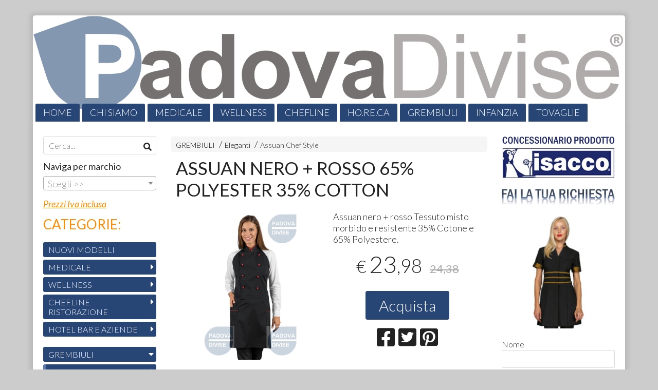

--- FILE ---
content_type: text/html; charset=utf-8
request_url: https://www.padovadivise.com/it/grembiuli/assuan-nero-rosso-65-polyester-35-cotton
body_size: 15540
content:

<!DOCTYPE html>
<!--[if lt IE 7]>      <html class="no-js lt-ie9 lt-ie8 lt-ie7" lang="it"> <![endif]-->
<!--[if IE 7]>         <html class="no-js lt-ie9 lt-ie8" lang="it"> <![endif]-->
<!--[if IE 8]>         <html class="no-js lt-ie9" lang="it"> <![endif]-->
<!--[if gt IE 8]><!--> <html class="no-js" lang="it"> <!--<![endif]-->
<head>
  <meta charset="utf-8">
  <meta http-equiv="X-UA-Compatible" content="IE=edge">

  <title>ISACCO E-Commerce: Assuan nero + rosso</title>

  <meta name="description" content="Assuan nero + rosso. Padovadivise è un Concessionario Ufficiale Isacco®. Cod. 037307" />
  <meta name="viewport" content="width=device-width, initial-scale=1">

    <link rel="icon" type="image/x-icon" href="https://cdn.scontrino.com/favicon.ico" />

  <meta property="og:title" content="ISACCO E-Commerce: Assuan nero + rosso" />
  <meta property="og:description" content="Assuan nero + rosso. Padovadivise è un Concessionario Ufficiale Isacco®. Cod. 037307" />
  <meta property="og:type" content="website" />
  <meta property="og:site_name" content="PADOVADIVISE" />
  <meta property="og:image" content="https://ss-pics.s3.eu-west-1.amazonaws.com/files/427383/page-assuan-unisex-nero-rosso.i76547-knauipc-l1.jpg?1522076007" />
  <meta property="og:url" content="https://www.padovadivise.com/it/grembiuli/assuan-nero-rosso-65-polyester-35-cotton" />

  <meta name="google-site-verification" content="lYsYEneFP29NNvrMMQv2iJXxKru3LVeMus5vVP-fIzw" />

  

    <meta name="theme-color" content="#274675" />

        <link rel="alternate" hreflang="x-default" href="https://www.padovadivise.com/it/grembiuli/assuan-nero-rosso-65-polyester-35-cotton" />

    <link rel="canonical" href="https://www.padovadivise.com/it/grembiuli/assuan-nero-rosso-65-polyester-35-cotton" />


  <link rel="stylesheet" href="https://cdn.scontrino.com/assets/classic-boxed-bb8896407dddb220d695c3fbdfd9e178feaafcb17ca23a524866baf17f6c007f.css" />

  <script async src="https://cloud.umami.is/script.js" data-website-id="6ac0b104-69c1-4dc6-8ca8-6347153995ce"></script>


  <style type="text/css">
    
          .header-nav > li.active > a {
            background: #274675;
          }

          .nav-col-list .level-1 .active > a,
          .nav-col-list .level-2 .active > a,
          .nav-col-list .level-1 > li.parent.opened.active > a,
          .nav-col-list .level-1 > li.parent-with-link.opened.active > a {
            background-color: #274675 !important;
            color: #FFFFFF !important;
          }

          .lt-ie9 .nav-col-list .level-1 .active > a,
          .lt-ie9 .nav-col-list .level-2 .active > a,
          .lt-ie9 .nav-col-list .level-1 > li.parent.opened.active > a,
          .lt-ie9 .nav-col-list .level-1 > li.parent-with-link.opened.active > a {
            background-color: #274675 !important;
            color: #FFFFFF !important;
          }

          .btn-custom,
          .btn-small-custom,
          .basket-total-alert span {
            background: #274675 !important;
            color: #FFFFFF !important;
          }

          .btn-custom:hover,
          .btn-custom:focus,
          .btn-custom.active,
          .btn-small-custom:hover,
          .btn-small-custom:focus,
          .btn-small-custom.active {
            background: #5a79a8;
            color: #FFFFFF !important;
          }

          .search-hits .item-price-special .item-price-current,
          .main-listing .item-price-special .item-price-current,
          .sidebar .item-price-special .item-price-current,
          .custom-block .item-price-special .item-price-current,
          .extra-listing .item-price-special .item-price-current,
          .content-main .custom-block.custom-block-carousel-products .item-price-special .item-price-current {
            background: #274675;
            color: #FFFFFF !important;
          }

          .content-main .custom-block .listing-item .item-info:hover .feedbacks-row-name,
          .content-main .custom-block .custom-block-carousel-feedback-item .item-info:hover .feedbacks-row-name,
          .sidebar .custom-block .listing-item .item-info:hover .feedbacks-row-name,
          .sidebar .custom-block .custom-block-carousel-feedback-item .item-info:hover .feedbacks-row-name {
            color: #274675;
          }

          .content-main .custom-block .listing-item a:hover .articles-row-title,
          .content-main .custom-block .custom-block-carousel-latestarticles-item a:hover .articles-row-title,
          .content-main .custom-block a.articles-row:hover > .articles-row-title,
          .sidebar .custom-block .listing-item a:hover .articles-row-title,
          .sidebar .custom-block .custom-block-carousel-latestarticles-item a:hover .articles-row-title {
            color: #274675;
          }

          .product-note {
            color: #274675;
          }

          .pagination .current {
            background-color: #274675;
            color: #FFFFFF !important;
          }

          /*--- Algolia ---*/
          .ais-range-slider--connect {
            background: #274675;
          }

          .ais-range-slider--handle {
            border: 1px solid #274675;
          }

          .ais-hierarchical-menu--item__active > div > a,
          .ais-menu--item__active > div > a {
            color: #274675;
          }
        
          .custom-block-products .item-price-special .item-price-current {
            background: #274675 !important;
          }
        
            .header-nav .level-1 > li > a {
              background: #274675;
              color: #FFFFFF !important;
            }

            .header-nav .level-1 > li > a:hover {
              background: #5a79a8 !important;
              color: #FFFFFF !important;
            }

            .no-header .header-top .header-graphic {
              border-bottom: 3px solid #274675;
            }

            .mobile-nav {
              background: #274675;
            }

            .mobile-nav .mobile-titlebar span,
            .mobile-nav i {
              color: #FFFFFF !important;
            }
          
            .nav-col-list .level-2 a,
            .nav-col-list .level-1 > li > a {
              color: #fff;
              background-color: #274675;
            }

            .nav-col-list .level-2 .category-list a,
            .nav-col-list .level-1 > li.parent.category-list > a,
            .nav-col-list .level-1 > li.parent-with-link.category-list > a,
            .nav-col-list .level-1 > li.category-list > a,
            .nav-col-list .level-1 > li.header-nav-menu.category-list > a,
            .nav-col-list .level-1 > li.vendor-list > a {
              background: #274675 !important;
              color: #FFFFFF !important;
            }

            .nav-col-list .level-1 .active > a,
            .nav-col-list .level-2 .active > a,
            .nav-col-list .level-1 > li.parent.opened.active > a,
            .nav-col-list .level-1 > li.parent-with-link.opened.active > a,
            .nav-col-list .level-1 > li > a:hover,
            .nav-col-list .level-1 > li.parent > a:hover,
            .nav-col-list .level-1 > li.parent-with-link > a:hover,
            .nav-col-list .level-1 > li.active > a,
            .nav-col-list .level-2 a:hover {
              background-color: #5a79a8 !important;
              color: #FFFFFF !important;
            }

            .nav-col-list .level-2 a {
              border-left: 6px solid #5a79a8;
            }

            .nav-col-list .haschild > a:after, .nav-col-list .parent > a:after,
            .nav-col-list .haschild > a:after, .nav-col-list .parent-with-link > a:after {
              color: #FFFFFF !important;
            }
          
            .footer .container {
              background: #274675;
              color: #FFFFFF !important;
            }

            .footer h3 {
              border-bottom: 1px solid #FFFFFF;
            }

            .footer a {
              color: #FFFFFF !important;
            }

            .footer .footer-products-toggle {
              color: #FFFFFF !important;
              border-top: 1px solid #FFFFFF;
            }
            @media (max-width: 767px) {
              .footer .footer-shop li {
                border-bottom: 1px solid #FFFFFF !important;
              }
            }
          
          .header-top .header-graphic {
            background: #FFFFFF;
          }
          .header-top .header-alt {
            color: #333333;
          }
        .header-top .container,
        .header-top .header-graphic {
          background: transparent !important;
        }

    
  </style>



  <link rel='preconnect' href='https://fonts.googleapis.com'>
<link rel='preconnect' href='https://fonts.gstatic.com' crossorigin>
<link href='https://fonts.googleapis.com/css2?family=Lato:ital,wght@0,300;0,400;1,300;1,400&display=swap' rel='stylesheet'>

  <style>
    body, .btn, .search-input-text, .basket-quantity-container .basket-item-quantity, .basket-items-table th {
      font-family: 'Lato', sans-serif; font-weight: 300;
    }
    b, strong, h3, h4, h5, h6, .search-results .ais-RefinementList-showMore, .search-results .ais-HierarchicalMenu-showMore, .mobile-menu-container .level-2 .back {
      font-family: 'Lato', sans-serif; font-weight: 400;
    }
    .page-product1 .product-name, .page-product2 .product-name, .page-product3 .product-name, .page-title, .product-name, .banner, h1, h2, .static-header, .header .header-mobile-top a {
      font-family: 'Lato', sans-serif; font-weight: 400;
    }
  </style>

  <!--[if lt IE 9]>
    <script src="https://cdnjs.cloudflare.com/ajax/libs/selectivizr/1.0.2/selectivizr-min.js"></script>
    <script src="https://cdnjs.cloudflare.com/ajax/libs/html5shiv/3.7.2/html5shiv.min.js"></script>
    <script src="https://cdnjs.cloudflare.com/ajax/libs/respond.js/1.4.2/respond.min.js"></script>
  <![endif]-->
  <script>function on_page_load(o){window.jQuery?o():setTimeout(function(){on_page_load(o)},50)}</script>


  <script async src="https://www.googletagmanager.com/gtag/js?id=UA-24317998-1"></script>
  <script>
    window.dataLayer = window.dataLayer || [];
    function gtag(){dataLayer.push(arguments);}
    gtag('js', new Date());

    gtag('config', 'UA-24317998-1', { 'anonymize_ip': true, 'custom_map': {'dimension1': 'Account', 'dimension2': 'UserType'} }); gtag('config', 'G-Q899R319NY', { 'anonymize_ip': true });gtag('event', 'shop_data', { 'Account': '3675', 'UserType': 'Anonymous', 'send_to': 'UA-24317998-1' }); gtag('config', 'AW-831513277'); 

  </script>


    <!-- Google Tag Manager -->
    <script>(function(w,d,s,l,i){w[l]=w[l]||[];w[l].push({'gtm.start':
    new Date().getTime(),event:'gtm.js'});var f=d.getElementsByTagName(s)[0],
    j=d.createElement(s),dl=l!='dataLayer'?'&l='+l:'';j.async=true;j.src=
    'https://www.googletagmanager.com/gtm.js?id='+i+dl;f.parentNode.insertBefore(j,f);
    })(window,document,'script','dataLayer','G-Q899R319NY');</script>
    <!-- End Google Tag Manager -->

</head>

<body data-current='cat-37180' class="listing-thumb3 page-product3 listing-boxed block_image_copy">


    <!-- Google Tag Manager (noscript) -->
    <noscript><iframe src="https://www.googletagmanager.com/ns.html?id=G-Q899R319NY"
    height="0" width="0" style="display:none;visibility:hidden"></iframe></noscript>
    <!-- End Google Tag Manager (noscript) -->


  <div class="admin-notice">
    <a href="#" class="close"><i class="fa fa-times" aria-hidden="true"></i></a>
    <a href="/admin" class="text" target="_blank">Accesso al pannello di amministrazione dell'eshop >> (Questo messaggio lo vedi solo tu!)</a>
  </div>

  <header>
    <div class="header header-type-top">
      <div class="header-top">
        <div class="container clearfix">

          <nav>
            <div class="header-nav boxed">
              <ul class="level-1">
                <li class="header-nav-menu"><a href="/it/">HOME</a></li><li class="header-nav-menu"><a href="/it/about">CHI SIAMO</a></li><li class="header-nav-menu"><a href="/it/abbigliamento-medicale/">MEDICALE</a></li><li class="header-nav-menu"><a href="/it/estetica-parrucchieri-wellness/">WELLNESS</a></li><li class="header-nav-menu"><a href="/it/chef-giacche-cuoco/">CHEFLINE</a></li><li class="header-nav-menu"><a href="/it/hotel-bar-e-aziende/">HO.RE.CA</a></li><li class="header-nav-menu"><a href="/it/grembiuli/">GREMBIULI</a></li><li class="header-nav-menu"><a href="/it/grembiule-scuola/">INFANZIA</a></li><li class="header-nav-menu"><a href="/it/tovagliato/">TOVAGLIE</a></li><li class="header-nav-menu"><a href="/it/accessori/cataloghi-isacco-2022/">CATALOGHI</a></li><li class="header-nav-menu"><a href="https://www.italiadivise.com/pages/offerte-scontate-campionari-in-saldo">PROMO</a></li><li class="header-nav-menu"><a href="/it/contacts">CONTATTI</a></li><li class="header-nav-menu cart"><a href="/it/cart">. <i class='fa fa-shopping-cart'> <sub></sub></i></a></li>
              </ul>
            </div>
          </nav>

          <div class="header-graphic">
            
                  <a class="header-top" href="/it/" title="PADOVADIVISE"><img class="header-image" src="https://ss-pics.s3.eu-west-1.amazonaws.com/ti/10155/default-original-Logone.banner.e.commerce.png?1538391459" /></a>
          </div>

        </div>
      </div>

      <div class="mobile-nav">
        <div class="mobile-titlebar"><span><a href="/it/">PADOVADIVISE</span></a></div>
        <div class="mobile-icons">
          <i class="fa fa-bars menu-general" rel="header-nav"></i>
          <a href="/it/cart"><i class="fa fa-shopping-cart menu-cart"><sub></sub></i></a>
        </div>
      </div>


    </div>
  </header>

  <div class="page-wrapper">
    <div class="container clearfix">
      <div class="content-wrapper clearfix">
        <div class="content-main-wrapper">
          <div class="content-main">

            

<section>

    <div class='category-bread'><ol class='category-path'><li><a title='GREMBIULI' href='/it/grembiuli/'>GREMBIULI</a></li><li><a title='Eleganti' href='/it/grembiuli/eleganti/'>Eleganti</a></li><li><a title='Assuan Chef Style' href='/it/grembiuli/eleganti/assuan-chef-style/'>Assuan Chef Style</a></li></ol></div>
    <script type="application/ld+json"> {"@context": "http://schema.org", "@type": "BreadcrumbList", "itemListElement": [{"@type": "ListItem", "position": 1, "item": {"@id": "https://www.padovadivise.com/it/grembiuli/", "name": "GREMBIULI"} },{"@type": "ListItem", "position": 2, "item": {"@id": "https://www.padovadivise.com/it/grembiuli/eleganti/", "name": "Eleganti"} },{"@type": "ListItem", "position": 3, "item": {"@id": "https://www.padovadivise.com/it/grembiuli/eleganti/assuan-chef-style/", "name": "Assuan Chef Style"} }  ] } </script>

  <article itemprop="text"><div class="main-product" data-product="260700">
    <div itemscope itemtype="http://schema.org/Product">

        <form action="/it/cart/add/260700" method="post" id="product-form-clone" class="product-add-form">

      <div class="product-data clearfix">

          <h1 class="product-name" itemprop="name">ASSUAN NERO + ROSSO 65% POLYESTER  35% COTTON</h1>

        <div class="product-info">

          <meta itemprop='brand' content='ISACCO'/>
          <meta itemprop='manufacturer' content='ISACCO'/>

          <div class="product-brief" itemprop="description">
            <p>Assuan nero + rosso Tessuto misto morbido e resistente 35% Cotone e 65% Polyestere.</p>
          </div>


          <div class="product-buy ">
            <div class="product-add">


                  <div class="product-offer" itemprop="offers" itemscope itemtype="http://schema.org/Offer">
                    <meta itemprop="priceCurrency" content="EUR"/>
                    <meta itemprop="price" content="23.98" />
                    <link itemprop="availability" href="http://schema.org/InStock" />

                    <div class="item-price-container  item-price-special">
                      <div class="item-price-current">
                        <span class="price-currency">€</span><span
                          plc="--"
                          pls="--"
                          class="price-value">23,98</span>
                      </div>
                      <div class="item-price-barred">
                        <span
                          pl="--"
                          class="price-value">24,38</span>
                      </div>
                    </div>
                  </div>

                    <div class="product-submit">
                      <div class="product-submit-btn-container">
                        <button type="submit" class="btn btn-custom btn-large single-product-submit">Acquista</button>
                      </div>
                    </div>

            </div>
          </div>
            <div class="customshare-wrap product-buy-social">
  <ul class="customshare-list">
    <li>
      <a class="customshare-link" href="https://www.facebook.com/sharer/sharer.php?u=https%3A%2F%2Fwww.padovadivise.com%2Fit%2Fgrembiuli%2Fassuan-nero-rosso-65-polyester-35-cotton&t=ASSUAN%20NERO%20%2B%20ROSSO%2065%25%20POLYESTER%20%2035%25%20COTTON" target="_blank">
        <i class="fab fa-facebook-square"></i>
      </a>
    </li>
    <li>
      <a class="customshare-link" href='https://twitter.com/intent/tweet?original_referer=https%3A%2F%2Fwww.padovadivise.com%2Fit%2Fgrembiuli%2Fassuan-nero-rosso-65-polyester-35-cotton&text=ASSUAN%20NERO%20%2B%20ROSSO%2065%25%20POLYESTER%20%2035%25%20COTTON%20https%3A%2F%2Fwww.padovadivise.com%2Fit%2Fgrembiuli%2Fassuan-nero-rosso-65-polyester-35-cotton' target="_blank">
        <i class="fab fa-twitter-square"></i>
      </a>
    </li>
    <li>
      <a class="customshare-link" href="https://pinterest.com/pin/create/button/?url=https%3A%2F%2Fwww.padovadivise.com%2Fit%2Fgrembiuli%2Fassuan-nero-rosso-65-polyester-35-cotton&media=https://ss-pics.s3.eu-west-1.amazonaws.com/files/427383/large-assuan-unisex-nero-rosso.i76547-knauipc-l1.jpg?1522076007&description=ASSUAN%20NERO%20%2B%20ROSSO%2065%25%20POLYESTER%20%2035%25%20COTTON" data-pin-do="buttonPin" data-pin-config="above" target="_blank">
        <i class="fab fa-pinterest-square"></i>
      </a>
    </li>
    <li class="mobile-share">
      <a href="whatsapp://send?text=ASSUAN%20NERO%20%2B%20ROSSO%2065%25%20POLYESTER%20%2035%25%20COTTON%20https%3A%2F%2Fwww.padovadivise.com%2Fit%2Fgrembiuli%2Fassuan-nero-rosso-65-polyester-35-cotton" data-text="ASSUAN%20NERO%20%2B%20ROSSO%2065%25%20POLYESTER%20%2035%25%20COTTON" data-href="https%3A%2F%2Fwww.padovadivise.com%2Fit%2Fgrembiuli%2Fassuan-nero-rosso-65-polyester-35-cotton" target="_top" onclick="window.parent.null">
        <i class="fab fa-whatsapp-square"></i>
      </a>
    </li>
    <li class="telegram_btn mobile-share">
      <a href="https://telegram.me/share/url?url=https%3A%2F%2Fwww.padovadivise.com%2Fit%2Fgrembiuli%2Fassuan-nero-rosso-65-polyester-35-cotton" target="_top" onclick="window.parent.null">
        <i class="fab fa-telegram-plane"></i>
      </a>
    </li>
  </ul>
</div>


        </div>

        <div class="product-images">
          <div class="slider">
              <div class="slide-item">
                <a class="zoom" href="https://ss-pics.s3.eu-west-1.amazonaws.com/files/427383/large-assuan-unisex-nero-rosso.i76547-knauipc-l1.jpg?1520210172" title="ASSUAN NERO + ROSSO 65% POLYESTER  35% COTTON">
                  <img src="https://ss-pics.s3.eu-west-1.amazonaws.com/files/427383/page-assuan-unisex-nero-rosso.i76547-knauipc-l1.jpg?1520210172" alt="ASSUAN NERO + ROSSO 65% POLYESTER  35% COTTON" itemprop="image"/>
                </a>
              </div>

          </div>
        </div>
      </div>


        </form>

      <div class="product-details" itemprop="description">
              <div class='custom-block custom-block-text' id='cb-220459'><p>Assuan nero + rosso Tessuto misto morbido e resistente 35% Cotone e 65% Polyestere.</p></div>

      </div>

        <div class="customshare-wrap product-bottom-social">
  <ul class="customshare-list">
    <li>
      <a class="customshare-link" href="https://www.facebook.com/sharer/sharer.php?u=https%3A%2F%2Fwww.padovadivise.com%2Fit%2Fgrembiuli%2Fassuan-nero-rosso-65-polyester-35-cotton&t=ASSUAN%20NERO%20%2B%20ROSSO%2065%25%20POLYESTER%20%2035%25%20COTTON" target="_blank">
        <i class="fab fa-facebook-square"></i>
      </a>
    </li>
    <li>
      <a class="customshare-link" href='https://twitter.com/intent/tweet?original_referer=https%3A%2F%2Fwww.padovadivise.com%2Fit%2Fgrembiuli%2Fassuan-nero-rosso-65-polyester-35-cotton&text=ASSUAN%20NERO%20%2B%20ROSSO%2065%25%20POLYESTER%20%2035%25%20COTTON%20https%3A%2F%2Fwww.padovadivise.com%2Fit%2Fgrembiuli%2Fassuan-nero-rosso-65-polyester-35-cotton' target="_blank">
        <i class="fab fa-twitter-square"></i>
      </a>
    </li>
    <li>
      <a class="customshare-link" href="https://pinterest.com/pin/create/button/?url=https%3A%2F%2Fwww.padovadivise.com%2Fit%2Fgrembiuli%2Fassuan-nero-rosso-65-polyester-35-cotton&media=https://ss-pics.s3.eu-west-1.amazonaws.com/files/427383/large-assuan-unisex-nero-rosso.i76547-knauipc-l1.jpg?1522076007&description=ASSUAN%20NERO%20%2B%20ROSSO%2065%25%20POLYESTER%20%2035%25%20COTTON" data-pin-do="buttonPin" data-pin-config="above" target="_blank">
        <i class="fab fa-pinterest-square"></i>
      </a>
    </li>
    <li class="mobile-share">
      <a href="whatsapp://send?text=ASSUAN%20NERO%20%2B%20ROSSO%2065%25%20POLYESTER%20%2035%25%20COTTON%20https%3A%2F%2Fwww.padovadivise.com%2Fit%2Fgrembiuli%2Fassuan-nero-rosso-65-polyester-35-cotton" data-text="ASSUAN%20NERO%20%2B%20ROSSO%2065%25%20POLYESTER%20%2035%25%20COTTON" data-href="https%3A%2F%2Fwww.padovadivise.com%2Fit%2Fgrembiuli%2Fassuan-nero-rosso-65-polyester-35-cotton" target="_top" onclick="window.parent.null">
        <i class="fab fa-whatsapp-square"></i>
      </a>
    </li>
    <li class="telegram_btn mobile-share">
      <a href="https://telegram.me/share/url?url=https%3A%2F%2Fwww.padovadivise.com%2Fit%2Fgrembiuli%2Fassuan-nero-rosso-65-polyester-35-cotton" target="_top" onclick="window.parent.null">
        <i class="fab fa-telegram-plane"></i>
      </a>
    </li>
  </ul>
</div>



      <div class="product-social-footer clearfix"></div>
      <div class="product-buy-footer clearfix"></div>
    </div>
  </div></article>

    <section>
	<div class="extra-listing clearfix">


  	<div class="extra-note">
      <strong>Continua lo shopping!</strong> scopri altri prodotti della sezione <a href="/it/grembiuli/eleganti/assuan-chef-style/">assuan chef style</a> 
        o di
        <a href="/it/isacco/">ISACCO</a>
  	</div>

	</div>
</section>

</section>




              <div class="before-footer">
                    <div class='custom-block custom-block-recently-viewed' id='cb-95432'>
      <h3 class='custom-block-title'><span>Visti di recente</span></h3>
      <div class="custom-block-recently-viewed-content"> </div>
    </div>
    <div class='custom-block custom-block-html' id='cb-361947'>
      <script async>(function(s,u,m,o,j,v){j=u.createElement(m);v=u.getElementsByTagName(m)[0];j.async=1;j.src=o;j.dataset.sumoSiteId='4a1409419245db49df4f195a739f0fbbb0179ff9d3f367d4f9ba10ce3a14a7db';v.parentNode.insertBefore(j,v)})(window,document,'script','//load.sumo.com/');</script>
    </div>

              </div>
          </div>
        </div>

        <div class="nav-col">
  <div class="search">
    <form action="/it/search" method="get">
      <input type="text" name="q" class="search-input-text" id="q" placeholder="Cerca..." autocomplete="off" autocorrect="off" autocapitalize="off" spellcheck="false">
      <div class="search-input-icons">
        <i class="icon-search fa fa-search"></i>
        <i class="icon-search-voice fa fa-microphone"></i>
      </div>
    </form>
  </div>

  <div class="brands">
      <strong>Naviga per marchio</strong>
      <select name="brands" id="brands">
        <option value=""></option>
          <option value="/it/gildan/">GILDAN</option>
          <option value="/it/importazione/">IMPORTAZIONE</option>
          <option value="/it/isacco/">ISACCO</option>
          <option value="/it/mukua/">MUKUA</option>
          <option value="/it/pukka/">PUKKA</option>
          <option value="/it/result-core/">RESULT CORE</option>
          <option value="/it/russell/">RUSSELL</option>
          <option value="/it/safety-jogger/">SAFETY JOGGER</option>
      </select>

      <div id="mobile-brands">
       <ul id="mobile-brands-list" class="level-1"><li class="vendor-list parent"><a title="Marchi">Marchi</a><ul class="level-2"><li id="vendor-6297" class="vendor-list"><a title="GILDAN" href="/it/gildan/">GILDAN</a></li><li id="vendor-14137" class="vendor-list"><a title="IMPORTAZIONE" href="/it/importazione/">IMPORTAZIONE</a></li><li id="vendor-3767" class="vendor-list"><a title="ISACCO" href="/it/isacco/">ISACCO</a></li><li id="vendor-26735" class="vendor-list"><a title="MUKUA" href="/it/mukua/">MUKUA</a></li><li id="vendor-11525" class="vendor-list"><a title="PUKKA" href="/it/pukka/">PUKKA</a></li><li id="vendor-8497" class="vendor-list"><a title="RESULT CORE" href="/it/result-core/">RESULT CORE</a></li><li id="vendor-8197" class="vendor-list"><a title="RUSSELL" href="/it/russell/">RUSSELL</a></li><li id="vendor-31963" class="vendor-list"><a title="SAFETY JOGGER" href="/it/safety-jogger/">SAFETY JOGGER</a></li></ul></li></ul>
      </div>
  </div>

  <div class="nav-col-top">
        <div class='custom-block custom-block-text' id='cb-224935'><p><span style="color:#ff8c00"><u><strong><span style="font-size:18px"><em>Prezzi Iva inclusa</em></span></strong></u></span></p>

<p><span style="font-size:26px"><span style="color:#ff8c00"><strong>CATEGORIE:</strong></span></span></p>
</div>

  </div>

  <div class="nav-col-list boxed">
    <nav>
        <ul class="level-1"><li id='cat-78635' class='category-list '><a title="Nuovi Modelli Isacco" href="/it/nuovo-catalogo-isacco/">NUOVI MODELLI</a></li><li id='cat-37018' class='category-list parent '><a title="ABBIGLIAMENTO MEDICALE" href="/it/abbigliamento-medicale/">MEDICALE</a><ul class="level-2"><li id='cat-30524' class='category-list parent '><a title="Abbigliamento sanitario e medicale da Donna per ospedali farmacie e studi medici" href="/it/abbigliamento-medicale/abbigliamento-sanitario-medicale-donna/">Medicale Donna</a><ul class="level-2"><li id='cat-30533' class='category-list parent '><a title="CAMICI DOTTORESSA" href="/it/abbigliamento-medicale/abbigliamento-sanitario-medicale-donna/camici-dottoresse/">Camici Dottoressa</a><ul class="level-2"><li id='cat-30784' class='category-list '><a title="Camici Medico Donna Bianchi" href="/it/abbigliamento-medicale/abbigliamento-sanitario-medicale-donna/camici-dottoresse/camici-medico-donna-bianchi/">Bianchi</a></li><li id='cat-30786' class='category-list '><a title="Camici Dottoressa Colorati" href="/it/abbigliamento-medicale/abbigliamento-sanitario-medicale-donna/camici-dottoresse/camici-dottoressa-colorati/">Colorati</a></li></ul></li><li id='cat-30534' class='category-list '><a title="CASACCHE MEDICALI DA DONNA" href="/it/abbigliamento-medicale/abbigliamento-sanitario-medicale-donna/casacche-medicali-docca/">Casacche Donna</a></li></ul></li><li id='cat-30522' class='category-list parent '><a title="Abbigliamento sanitario ed ospedaliero da Uomo per Ospedali, farmacie e studi medici" href="/it/abbigliamento-medicale/abbigliamento-sanitario-uomo/">Medicale Uomo e Unisex</a><ul class="level-2"><li id='cat-30531' class='category-list '><a title="CAMICI DOTTORE" href="/it/abbigliamento-medicale/abbigliamento-sanitario-uomo/camici-dottore/">Camici Dottore</a></li><li id='cat-30532' class='category-list '><a title="CASACCHE DA UOMO E UNISEX" href="/it/abbigliamento-medicale/abbigliamento-sanitario-uomo/casacche-da-uomo-e-unisex/">Casacche</a></li></ul></li></ul></li><li id='cat-30525' class='category-list parent '><a title="Abbigliamento per il settore Estetico, sanitario e wellness" href="/it/estetica-parrucchieri-wellness/">WELLNESS</a><ul class="level-2"><li id='cat-30820' class='category-list '><a title="CASACCHE ESTETICA DONNA" href="/it/estetica-parrucchieri-wellness/casacche-donna/">Casacche Donna</a></li><li id='cat-30819' class='category-list '><a title="CASACCHE ESTETICA UNISEX" href="/it/estetica-parrucchieri-wellness/casacche-estetica-uomo/">Casacche unisex</a></li><li id='cat-37233' class='category-list '><a title="ABBIGLIAMENTO ANTIMACCHIA TRASPIRANTE SUPERDRY" href="/it/estetica-parrucchieri-wellness/abbigliamento-antimacchia/">Abbigliamento antimacchia</a></li></ul></li><li id='cat-30526' class='category-list parent '><a title="Giacche e divise complete cuoco da cucina per Chef" href="/it/chef-giacche-cuoco/">CHEFLINE RISTORAZIONE</a><ul class="level-2"><li id='cat-30792' class='category-list parent '><a title="GIACCHE CHEF UOMO " href="/it/chef-giacche-cuoco/giacche-chef-uomo/">Giacche Chef Uomo</a><ul class="level-2"><li id='cat-31092' class='category-list '><a title="GIACCHE CHEF CON APERTURA BOTTONI A PALLINA" href="/it/chef-giacche-cuoco/giacche-chef-uomo/giacche-chef-bottoni-a-pallina/">Giacche Chef Bottoni a Pallina</a></li><li id='cat-31093' class='category-list '><a title="GIACCHE CHEF ISACCO CON APERTURA BOTTONI A PRESSIONE" href="/it/chef-giacche-cuoco/giacche-chef-uomo/giacche-chef-bottoni-a-pressione/">Giacche Chef Bottoni a Pressione</a></li><li id='cat-37106' class='category-list '><a title="GIACCHE DA CHEF CON APERTURA A CERNIERA ZIP" href="/it/chef-giacche-cuoco/giacche-chef-uomo/giacche-chef-apertura-zip/">Giacche Chef apertura Zip</a></li></ul></li><li id='cat-30793' class='category-list '><a title="GIACCHE CHEF DONNA" href="/it/chef-giacche-cuoco/giacche-chef-donna/">Giacche Chef Donna</a></li><li id='cat-31179' class='category-list '><a title="DIVISE COMPLETE CHEF" href="/it/chef-giacche-cuoco/divise-complete-chef/">Divise complete da Chef</a></li><li id='cat-42423' class='category-list '><a title="Pantaloni da Cuoco e Cuoca" href="/it/chef-giacche-cuoco/pantaloni-da-cuoco/">Pantaloni</a></li></ul></li><li id='cat-30596' class='category-list parent '><a title="HOTEL BAR E AZIENDE" href="/it/hotel-bar-e-aziende/">HOTEL BAR E AZIENDE</a><ul class="level-2"><li id='cat-31624' class='category-list '><a title="CAMICIE UOMO E UNISEX" href="/it/hotel-bar-e-aziende/camicie-uomo/">Camicie uomo e unisex</a></li><li id='cat-32472' class='category-list '><a title="CAMICIE DONNA" href="/it/hotel-bar-e-aziende/camicie-donna/">Camicie Donna</a></li><li id='cat-32151' class='category-list '><a title="GILET" href="/it/hotel-bar-e-aziende/gilet/">Gilet</a></li><li id='cat-33297' class='category-list '><a title="ABBIGLIAMENTO ELEGANTE UOMO - DONNA" href="/it/hotel-bar-e-aziende/abiti/">Abiti</a></li><li id='cat-31117' class='category-list '><a title="MAGLIERIA" href="/it/hotel-bar-e-aziende/maglieria/">Maglieria</a></li></ul></li><li id='cat-31118' class='category-list parent '><a title="Grembiuli da chef, da cuoco e grembiuli da bar" href="/it/grembiuli/">GREMBIULI</a><ul class="level-2"><li id='cat-37184' class='category-list parent '><a title="Grembiuli colorati dalla vita in giù di diverse lunghezze e tessuti" href="/it/grembiuli/vita-e-gambe/">Vita e gambe</a><ul class="level-2"><li id='cat-37185' class='category-list '><a title="Grembiuli vita colorati corti" href="/it/grembiuli/vita-e-gambe/corti/">Corti</a></li><li id='cat-37186' class='category-list '><a title="Grembiuli colorati di lunghezza media " href="/it/grembiuli/vita-e-gambe/medi/">Medi</a></li><li id='cat-37187' class='category-list '><a title="Grembiuli colorati di vari tessuti e colori lunghi fino alle caviglie" href="/it/grembiuli/vita-e-gambe/lunghi/">Lunghi</a></li></ul></li><li id='cat-37176' class='category-list '><a title="Grembiuli con pettorina . Ampia scelta di colori e varianti" href="/it/grembiuli/pettorina/">Pettorina</a></li><li id='cat-37177' class='category-list '><a title="Grembiuli con pettorina avvolgenti dalla cintura in giù" href="/it/grembiuli/pettorina-con-girovita/">Pettorina Donna con girovita</a></li><li id='cat-37174' class='category-list parent '><a title="Grembiuli Eleganti da Sala e Bar con pettorina" href="/it/grembiuli/eleganti/">Eleganti</a><ul class="level-2"><li id='cat-37178' class='category-list '><a title="Grembiule elegante con pettorina a gilet Modello Garcon" href="/it/grembiuli/eleganti/garcon-gilet/">Garcon gilet</a></li><li id='cat-37179' class='category-list '><a title="Grembiule da bar e sala Modello Victor a Gilet con Collo elegante" href="/it/grembiuli/eleganti/victor-gilet/">Victor gilet</a></li><li id='cat-37180' class='category-list '><a title="Grembiule elegante con pettorina e stile chef con bottoni a pallina" href="/it/grembiuli/eleganti/assuan-chef-style/">Assuan Chef Style</a></li><li id='cat-37181' class='category-list '><a title="Grembiule con pettorina e bottoni centrali elegante in molti colori modello Nicosia" href="/it/grembiuli/eleganti/nicosia-trendy/">Nicosia Trendy</a></li><li id='cat-37189' class='category-list '><a title="Grembiule elegante da bar e ristorante Madeira in vari colori e tessuti" href="/it/grembiuli/eleganti/madeira/">Madeira</a></li><li id='cat-54401' class='category-list '><a title="Grembiuli in pelle Luxury " href="/it/grembiuli/eleganti/grembiuli-in-pelle/">Grembiuli in pelle luxury</a></li></ul></li><li id='cat-37188' class='category-list '><a title="Grembiuli unisex Colorati per Bistro Bar e Ristoranti " href="/it/grembiuli/bistro/">Bistro</a></li><li id='cat-37175' class='category-list '><a title="Sommelier in Molteplici colori" href="/it/grembiuli/sommelier/">Sommelier</a></li><li id='cat-37183' class='category-list '><a title="Grembiuli complementari abbinabili a Camici Isacco per Alberghi e servizi" href="/it/grembiuli/complementari-a-camici/">Complementari a camici</a></li><li id='cat-38709' class='category-list '><a title="Avvolgenti" href="/it/grembiuli/avvolgenti/">Avvolgenti</a></li></ul></li><li id='cat-30527' class='category-list parent '><a title="Pantaloni da Lavoro per Uomo e Donna e gonne Isacco" href="/it/pantaloni/">PANTALONI E GONNE</a><ul class="level-2"><li id='cat-37726' class='category-list parent '><a title="Eleganti" href="/it/pantaloni/eleganti/">Eleganti</a><ul class="level-2"><li id='cat-37788' class='category-list '><a title="Pantaloni eleganti da Uomo" href="/it/pantaloni/eleganti/uomo/">Uomo</a></li><li id='cat-37789' class='category-list '><a title="Pantaloni eleganti da Donna" href="/it/pantaloni/eleganti/donna/">Donna</a></li></ul></li><li id='cat-37790' class='category-list '><a title="Pantaloni medicali estetici e da laboratorio" href="/it/pantaloni/medicali-e-laboratorio/">Medicali e laboratorio</a></li><li id='cat-37791' class='category-list '><a title="Pantaloni da cucina per cuochi pasticceri panettieri e food" href="/it/pantaloni/cuochi-e-food/">Cuochi e food</a></li><li id='cat-37135' class='category-list '><a title="Gonne" href="/it/pantaloni/gonne/">Gonne</a></li></ul></li><li id='cat-37229' class='category-list '><a title="CALZATURE AD USO PROFESSIONALE A NORMA" href="/it/calzature-ad-uso-professionale-a-norma/">CALZATURE</a></li><li id='cat-30529' class='category-list parent '><a title="ACCESSORI" href="/it/accessori/">ACCESSORI</a><ul class="level-2"><li id='cat-30721' class='category-list '><a title="CATALOGHI ISACCO SFOGLIABILI ON-LINE" href="/it/accessori/cataloghi-isacco-2022/">Cataloghi</a></li><li id='cat-30794' class='category-list '><a title="Cappellini con Visiera" href="/it/accessori/cappellini-e-copricapo/">Cappellini con Visiera</a></li><li id='cat-37134' class='category-list '><a title="Cappelli contenitivi per capelli lunghi" href="/it/accessori/cappelli-contieni-capelli/">Cappelli contieni capelli</a></li><li id='cat-31089' class='category-list '><a title="Bottoni per Giacche da cuoco, Gilet e vari" href="/it/accessori/bottoni-chef/">Bottoni</a></li><li id='cat-30795' class='category-list '><a title="PAPILLONS E COCCARDE" href="/it/accessori/papillons-foulards-vari/">Papillons e coccarde</a></li><li id='cat-37136' class='category-list '><a title="Bandane da laboratorio, cucina e bustine o TNT" href="/it/accessori/bandane-e-bustine/">Bandane e bustine</a></li><li id='cat-37137' class='category-list '><a title="Cravattini e Cravatte o cravatte sottili e a clips" href="/it/accessori/cravattini-e-cravatte/">Cravattini e cravatte</a></li><li id='cat-37138' class='category-list '><a title="Foulards ed ascot avvolgenti di seta" href="/it/accessori/foulards-e-ascot/">Foulards e Ascot</a></li><li id='cat-37139' class='category-list '><a title="Accessori vari e complementi di abbigliamento professionale" href="/it/accessori/vari/">Vari</a></li><li id='cat-37140' class='category-list '><a title="Cappellini Bob senza visiera in tessuto " href="/it/accessori/cappellini-senza-visiera/">Cappellini senza visiera</a></li><li id='cat-37141' class='category-list '><a title="Cappelli da cuoco Chef Line" href="/it/accessori/cappelli-da-cuoco/">Cappelli da Cuoco</a></li><li id='cat-78788' class='category-list '><a title="Dispositivi Monouso" href="/it/accessori/monouso/">Monouso</a></li></ul></li><li id='cat-36888' class='category-list '><a title="Grembiuli scuola e abbigliamento per bambini" href="/it/grembiule-scuola/">INFANZIA E SCUOLE</a></li><li id='cat-30530' class='category-list '><a title="TOVAGLIATO" href="/it/tovagliato/">TOVAGLIATO</a></li><li id='cat-36639' class='category-list '><a title="TSHIRTS POLO PILES" href="/it/tshirts-polo-piles/">TSHIRTS POLO PILES</a></li><li id='cat-32212' class='category-list parent '><a title="PROFESSIONI" href="/it/professioni/">PROFESSIONI</a><ul class="level-2"><li id='cat-54186' class='category-list '><a title="Divisa da receptionist" href="/it/professioni/receptionist/">Receptionist</a></li><li id='cat-32284' class='category-list '><a title="" href="/it/professioni/chef/">Chef</a></li><li id='cat-32844' class='category-list '><a title="Cameriere" href="/it/professioni/cameriere/">Cameriere</a></li><li id='cat-60909' class='category-list '><a title="" href="/it/professioni/commessi/">Commessi</a></li><li id='cat-32213' class='category-list '><a title="DIVISE PER SOMMELIER UOMO - DONNA" href="/it/professioni/professione-sommelier/">Sommelier</a></li><li id='cat-36342' class='category-list '><a title="Barista" href="/it/professioni/professione-barista/">Barista</a></li><li id='cat-59698' class='category-list '><a title="Medico Farmacista" href="/it/professioni/medico-farmacista/">Medico Farmacista</a></li><li id='cat-59699' class='category-list '><a title="Infermiere Oss" href="/it/professioni/infermiere-oss/">Infermiere Oss</a></li><li id='cat-32292' class='category-list '><a title="Estetista" href="/it/professioni/estetista/">Estetista</a></li><li id='cat-60571' class='category-list '><a title="" href="/it/professioni/pilota/">Pilota</a></li><li id='cat-32293' class='category-list '><a title="Parrucchiere" href="/it/professioni/parrucchiere/">Parrucchiere</a></li><li id='cat-34017' class='category-list '><a title="STUDENTI" href="/it/professioni/studenti/">Studenti</a></li><li id='cat-35393' class='category-list '><a title="Dentisti e Odontotecnici" href="/it/professioni/dentisti-odontotecnici/">Dentisti Odontotecnici</a></li></ul></li><li id='cat-43757' class='category-list '><a title="TOP SELLERS" href="/it/top-sellers/">TOP SELLERS</a></li></ul>
    </nav>
  </div>

  <div class="nav-col-bottom">
        <div class='custom-block custom-block-text' id='cb-99268'><p><span style="color:#333333"><span style="font-size:20px"><strong>TESSUTI INNOVATIVI:</strong></span></span></p>

<p><a href="https://www.padovadivise.com/it/tessuto-superdry-antimacchia" target="_blank"><span style="font-size:20px"><span style="background-color:#333333"><span style="color:#ffffff">&nbsp;Superdry traspirante&nbsp;</span></span></span></a></p>

<p><span style="font-size:18px"><span style="background-color:#ffffff">Microfibra idrorepellente antimacchia</span></span></p>

<p><a href="https://www.padovadivise.com/it/tessuto-satin-non-stiro" target="_blank"><span style="color:#ffffff"><span style="font-size:20px"><span style="background-color:#333333">&nbsp;Cotone Satin&nbsp;</span></span></span></a></p>

<p><span style="font-size:18px"><span style="background-color:#ffffff">Cotone effetto seta non-stiro</span></span></p>

<p><a href="https://www.padovadivise.com/it/tessuto-boheme" target="_blank"><span style="color:#ffffff"><span style="font-size:20px"><span style="background-color:#333333">&nbsp;Boh&egrave;me morbido non-stiro&nbsp;</span></span></span></a></p>

<p><span style="font-size:18px"><span style="background-color:#ffffff">Morbido stretch traspirante</span></span></p>

<p>&nbsp;</p>
</div>
    <div class='custom-block custom-block-image' id='cb-100159'>
      <a href='http://www.padovadivise.com/ricami-e-loghi'>
        <img src='https://ss-pics.s3.eu-west-1.amazonaws.com/ci/100159/list-ricami.jpg?1487885487'/>
      </a>
    </div>
    <div class='custom-block custom-block-text' id='cb-322243'><hr />
<p>&nbsp;</p>
</div>
    <div class='custom-block custom-block-text' id='cb-101012'><p><span style="color:#ffffff"><strong><span style="background-color:#333333">&nbsp;Cookie&nbsp;</span></strong></span></p>

<hr />
<p>Questo sito utilizza dei cookies deputati alla gestione delle sessioni, delle preferenze e dei dati statistici in modo anonimo.&nbsp;</p>

<p><span style="color:#a9a9a9"><strong>Proseguendo la navigazione acconsenti&nbsp;all&#39;uso di tutti i cookie. </strong></span></p>

<p>Cosa sono i Cookie:&nbsp;<u><a href="http://www.garanteprivacy.it/web/guest/home/docweb/-/docweb-display/docweb/3118884" target="_blank"><span style="color:#000000">Maggiori informazioni</span></a><span style="color:#000000">.</span></u></p>
</div>
    <div class='custom-block custom-block-text' id='cb-317684'><hr />
<p>&nbsp;</p>
</div>
    <div class='custom-block custom-block-text' id='cb-317662'><p style="text-align:center"><span style="color:#ffffff"><span style="font-size:20px"><strong><span style="background-color:#222222">&nbsp; &nbsp; &nbsp;Wellness&nbsp; &nbsp; &nbsp;</span></strong></span></span></p>
</div>
    <div class='custom-block custom-block-gallery' id='cb-317628'>
      <div class="slider">
          <div class="slide-item">
            <a href='https://www.padovadivise.com/it/estetica-parrucchieri-wellness/'>
              <img src='https://ss-pics.s3.eu-west-1.amazonaws.com/ci/317629/list-casacca-hibiscus-nero.i76328-kUVhdsX-l1.jpg?1542275741' itemprop='image'/>
            </a>
          </div>
          <div class="slide-item">
            <a href='https://www.padovadivise.com/it/estetica-parrucchieri-wellness/'>
              <img src='https://ss-pics.s3.eu-west-1.amazonaws.com/ci/317630/list-casacca-aberdeen-bianco-lurex-gold.i76379-kRScq6d-l1.jpg?1542275741' itemprop='image'/>
            </a>
          </div>
          <div class="slide-item">
            <a href='https://www.padovadivise.com/it/estetica-parrucchieri-wellness/'>
              <img src='https://ss-pics.s3.eu-west-1.amazonaws.com/ci/317631/list-002400_20Casacca_20donna_20taipei_20bianca_20Cotone_20190.jpg?1542275741' itemprop='image'/>
            </a>
          </div>
          <div class="slide-item">
            <a href='https://www.padovadivise.com/it/estetica-parrucchieri-wellness/'>
              <img src='https://ss-pics.s3.eu-west-1.amazonaws.com/ci/317635/list-002717_20Casacca_20Donna_20Panarea_20Cacao_20e_20Biscotto_20Polcot_20115.jpg?1542275741' itemprop='image'/>
            </a>
          </div>
          <div class="slide-item">
            <a href='https://www.padovadivise.com/it/estetica-parrucchieri-wellness/'>
              <img src='https://ss-pics.s3.eu-west-1.amazonaws.com/ci/317639/list-005460_20Casacca_20Donna_20Delhi_20Nero_20Fuxia_20Polcot_20195.jpg?1542275794' itemprop='image'/>
            </a>
          </div>
          <div class="slide-item">
            <a href='https://www.padovadivise.com/it/estetica-parrucchieri-wellness/'>
              <img src='https://ss-pics.s3.eu-west-1.amazonaws.com/ci/317640/list-012281_20CASACCA_20DONNA_20ISACCO_20NIZZA.jpg?1542275794' itemprop='image'/>
            </a>
          </div>
          <div class="slide-item">
            <a href='https://www.padovadivise.com/it/estetica-parrucchieri-wellness/'>
              <img src='https://ss-pics.s3.eu-west-1.amazonaws.com/ci/317641/list-007201_20Abitino_20Stretch_20nero_2097_20Cotone_203_20Spandex_20210.jpg?1542275795' itemprop='image'/>
            </a>
          </div>
          <div class="slide-item">
            <a href='https://www.padovadivise.com/it/estetica-parrucchieri-wellness/'>
              <img src='https://ss-pics.s3.eu-west-1.amazonaws.com/ci/317642/list-006011_20Kimono_20Polcot_20125_20Nero.jpg?1542275795' itemprop='image'/>
            </a>
          </div>
      </div>
    </div>
    <div class='custom-block custom-block-text' id='cb-317664'><p style="text-align: center;"><span style="color:#ffffff"><span style="font-size:20px"><strong><span style="background-color:#222222">&nbsp; &nbsp; &nbsp;Chef Line&nbsp; &nbsp; &nbsp;</span></strong></span></span></p>
</div>
    <div class='custom-block custom-block-gallery' id='cb-317665'>
      <div class="slider">
          <div class="slide-item">
            <a href='https://www.padovadivise.com/it/giacche-e-divise-complete-cuoco-da-cucina-per-chef/'>
              <img src='https://ss-pics.s3.eu-west-1.amazonaws.com/ci/317666/list-057535_20Giacca_20Lady_20Chef_20Tortora_20Polcot_20195.jpg?1542276513' itemprop='image'/>
            </a>
          </div>
          <div class="slide-item">
            <a href='https://www.padovadivise.com/it/giacche-e-divise-complete-cuoco-da-cucina-per-chef/'>
              <img src='https://ss-pics.s3.eu-west-1.amazonaws.com/ci/317667/list-058036_20Giacca_20Chef_20Uomo_20Fango_20Polcot_20195.jpg?1542276513' itemprop='image'/>
            </a>
          </div>
          <div class="slide-item">
            <a href='https://www.padovadivise.com/it/giacche-e-divise-complete-cuoco-da-cucina-per-chef/'>
              <img src='https://ss-pics.s3.eu-west-1.amazonaws.com/ci/317668/list-058035_20Giacca_20Chef_20Uomo_20Tortora_20Polcot_20195.jpg?1542276513' itemprop='image'/>
            </a>
          </div>
          <div class="slide-item">
            <a href='https://www.padovadivise.com/it/giacche-e-divise-complete-cuoco-da-cucina-per-chef/'>
              <img src='https://ss-pics.s3.eu-west-1.amazonaws.com/ci/317669/list-058003_20Giacca_20Chef_20Uomo_20Classica_20Bordeaux_20Polcot_20195.jpg?1542276513' itemprop='image'/>
            </a>
          </div>
          <div class="slide-item">
            <a href='https://www.padovadivise.com/it/giacche-e-divise-complete-cuoco-da-cucina-per-chef/'>
              <img src='https://ss-pics.s3.eu-west-1.amazonaws.com/ci/317670/list-059301Z_20Giacca_20Bilbao_20Zip_20nera_20Polcot_20195.jpg?1542276513' itemprop='image'/>
            </a>
          </div>
          <div class="slide-item">
            <a href='https://www.padovadivise.com/it/giacche-e-divise-complete-cuoco-da-cucina-per-chef/'>
              <img src='https://ss-pics.s3.eu-west-1.amazonaws.com/ci/317671/list-059375_20Giacca_20da_20cuoco_20Bilbao_20100_20Cotton_20Variante_20Mimetico01.jpg?1542276513' itemprop='image'/>
            </a>
          </div>
          <div class="slide-item">
            <a href='https://www.padovadivise.com/it/giacche-e-divise-complete-cuoco-da-cucina-per-chef/'>
              <img src='https://ss-pics.s3.eu-west-1.amazonaws.com/ci/317672/list-059306_20Giacca_20cuoco_20bilbao_20polcot_20195_20blu_20cina.jpg?1542276513' itemprop='image'/>
            </a>
          </div>
          <div class="slide-item">
            <a href='https://www.padovadivise.com/it/giacche-e-divise-complete-cuoco-da-cucina-per-chef/'>
              <img src='https://ss-pics.s3.eu-west-1.amazonaws.com/ci/317673/list-057509_20giacca-lady-chef-isacco-bianco.i70640-kxiLP2F-l1.jpg?1542276514' itemprop='image'/>
            </a>
          </div>
      </div>
    </div>
    <div class='custom-block custom-block-text' id='cb-317674'><p style="text-align: center;"><span style="color:#ffffff"><span style="font-size:20px"><strong><span style="background-color:#222222">&nbsp; &nbsp; &nbsp;Grembiuli&nbsp; &nbsp; &nbsp;</span></strong></span></span></p>
</div>
    <div class='custom-block custom-block-gallery' id='cb-317675'>
      <div class="slider">
          <div class="slide-item">
            <a href='https://www.padovadivise.com/it/grembiuli/'>
              <img src='https://ss-pics.s3.eu-west-1.amazonaws.com/ci/317676/list-bistro-lurex-gold.i77260-kYGTEuE-l1.jpg?1542276523' itemprop='image'/>
            </a>
          </div>
          <div class="slide-item">
            <a href='https://www.padovadivise.com/it/grembiuli/'>
              <img src='https://ss-pics.s3.eu-west-1.amazonaws.com/ci/317677/list-assuan-unisex-skull-07.i76571-kxmfSIk-l1.jpg?1542276523' itemprop='image'/>
            </a>
          </div>
          <div class="slide-item">
            <a href='https://www.padovadivise.com/it/grembiuli/'>
              <img src='https://ss-pics.s3.eu-west-1.amazonaws.com/ci/317678/list-bistro-damasco.i77257-k8m9JR-l1.jpg?1542276524' itemprop='image'/>
            </a>
          </div>
          <div class="slide-item">
            <a href='https://www.padovadivise.com/it/grembiuli/'>
              <img src='https://ss-pics.s3.eu-west-1.amazonaws.com/ci/317679/list-brooklyn-nero.i73001-k575myX-l1.jpg?1542276528' itemprop='image'/>
            </a>
          </div>
          <div class="slide-item">
            <a href='https://www.padovadivise.com/it/grembiuli/'>
              <img src='https://ss-pics.s3.eu-west-1.amazonaws.com/ci/317680/list-garcon-unisex-nero-gessato.i69165-kxf7EAq-l1.jpg?1542276526' itemprop='image'/>
            </a>
          </div>
          <div class="slide-item">
            <a href='https://www.padovadivise.com/it/grembiuli/'>
              <img src='https://ss-pics.s3.eu-west-1.amazonaws.com/ci/317681/list-grembiule-ischia-baltimora.i73191-kKuOjk-l1.jpg?1542276525' itemprop='image'/>
            </a>
          </div>
          <div class="slide-item">
            <a href='https://www.padovadivise.com/it/grembiuli/'>
              <img src='https://ss-pics.s3.eu-west-1.amazonaws.com/ci/317682/list-grembiule-pettorina-70x90-c-tasca-arrotondata-maori-95.i72971-kjZfTWq-l1.jpg?1542276526' itemprop='image'/>
            </a>
          </div>
          <div class="slide-item">
            <a href='https://www.padovadivise.com/it/grembiuli/'>
              <img src='https://ss-pics.s3.eu-west-1.amazonaws.com/ci/317683/list-grembiule-versailles-con-spacco-testa-di-moro.i73533-kGTMzU-l1.jpg?1542276526' itemprop='image'/>
            </a>
          </div>
      </div>
    </div>

  </div>
</div>

          <div class="sidebar "><aside>
      <div class='custom-block custom-block-image' id='cb-489948'>
      
        <img src='https://ss-pics.s3.eu-west-1.amazonaws.com/ci/489948/list-NEWLOOK.jpg?1612964647'/>
      
    </div>
    <div class='custom-block custom-block-image' id='cb-489947'>
      
        <img src='https://ss-pics.s3.eu-west-1.amazonaws.com/ci/489947/list-RICHIESTA.jpg?1612964647'/>
      
    </div>
    <div class='custom-block custom-block-gallery' id='cb-824758'>
      <div class="slider">
          <div class="slide-item">
            
              <img src='https://ss-pics.s3.eu-west-1.amazonaws.com/ci/824763/list-casacca-cheyenne-nero-lurex-gold.i82142-kr1uGpc-l1-min.jpg?1612965107' itemprop='image'/>
            
          </div>
          <div class="slide-item">
            
              <img src='https://ss-pics.s3.eu-west-1.amazonaws.com/ci/824759/list-camice-donna-acapulco-bianco.i82297-klK5D9-l1-min.jpg?1612965107' itemprop='image'/>
            
          </div>
          <div class="slide-item">
            
              <img src='https://ss-pics.s3.eu-west-1.amazonaws.com/ci/824760/list-camicia-unisex-detroit-stretch-lino.i82451-kyJNj4c-l1-min.jpg?1612965107' itemprop='image'/>
            
          </div>
          <div class="slide-item">
            
              <img src='https://ss-pics.s3.eu-west-1.amazonaws.com/ci/824775/list-grembiule-milford-black-jeans.i82230-kDoxw4n-l1-min.jpg?1612965107' itemprop='image'/>
            
          </div>
          <div class="slide-item">
            
              <img src='https://ss-pics.s3.eu-west-1.amazonaws.com/ci/824773/list-giacca-cuoco-koen-black-jeans.i82148-kk73etc-l1-min.jpg?1612965107' itemprop='image'/>
            
          </div>
          <div class="slide-item">
            
              <img src='https://ss-pics.s3.eu-west-1.amazonaws.com/ci/824761/list-casacca-cheyenne-bianco-blu.i82400-kTrgUg6-l1-min.jpg?1612965107' itemprop='image'/>
            
          </div>
          <div class="slide-item">
            
              <img src='https://ss-pics.s3.eu-west-1.amazonaws.com/ci/824781/list-camicia-unisex-nevada-light-jeans.i82153-klValdQ-l1-min.jpg?1612965107' itemprop='image'/>
            
          </div>
          <div class="slide-item">
            
              <img src='https://ss-pics.s3.eu-west-1.amazonaws.com/ci/824762/list-casacca-cheyenne-bianco-natural.i82389-kKemfbK-l1-min.jpg?1612965107' itemprop='image'/>
            
          </div>
          <div class="slide-item">
            
              <img src='https://ss-pics.s3.eu-west-1.amazonaws.com/ci/824764/list-casacca-cheyenne-nero-lurex-silver.i82428-kKVyrV-l1-min.jpg?1612965107' itemprop='image'/>
            
          </div>
          <div class="slide-item">
            
              <img src='https://ss-pics.s3.eu-west-1.amazonaws.com/ci/824778/list-grembiule-milford-natural.i82418-kV4YbES-l1-min.jpg?1612965107' itemprop='image'/>
            
          </div>
          <div class="slide-item">
            
              <img src='https://ss-pics.s3.eu-west-1.amazonaws.com/ci/824765/list-casacca-rio-bianco-turchese.i82215-k2sT6Lq-l1-min.jpg?1612965107' itemprop='image'/>
            
          </div>
          <div class="slide-item">
            
              <img src='https://ss-pics.s3.eu-west-1.amazonaws.com/ci/824779/list-grembiule-milford-nero.i82456-knUrSR-l1-min.jpg?1612965107' itemprop='image'/>
            
          </div>
          <div class="slide-item">
            
              <img src='https://ss-pics.s3.eu-west-1.amazonaws.com/ci/824766/list-casacca-rio-nero-bianco.i82194-kYOrogF-l1-min.jpg?1612965107' itemprop='image'/>
            
          </div>
          <div class="slide-item">
            
              <img src='https://ss-pics.s3.eu-west-1.amazonaws.com/ci/824767/list-giacca-leon-nero.i82330-kDtC3WW-l1-min.jpg?1612965107' itemprop='image'/>
            
          </div>
          <div class="slide-item">
            
              <img src='https://ss-pics.s3.eu-west-1.amazonaws.com/ci/824768/list-grembiule-sakura-testa-di-moro.i82425-knexyr-l1-min.jpg?1612965107' itemprop='image'/>
            
          </div>
          <div class="slide-item">
            
              <img src='https://ss-pics.s3.eu-west-1.amazonaws.com/ci/824769/list-giacca-cuoco-erickson-bianco.i82190-kTz3paR-l1-min.jpg?1612965107' itemprop='image'/>
            
          </div>
          <div class="slide-item">
            
              <img src='https://ss-pics.s3.eu-west-1.amazonaws.com/ci/824770/list-giacca-cuoco-erickson-black-jeans.i82420-kQFs3Sn-l1_1_-min.jpg?1612965107' itemprop='image'/>
            
          </div>
          <div class="slide-item">
            
              <img src='https://ss-pics.s3.eu-west-1.amazonaws.com/ci/824771/list-giacca-cuoco-erickson-jeans.i82221-kaWiEMt-l1-min.jpg?1612965107' itemprop='image'/>
            
          </div>
          <div class="slide-item">
            
              <img src='https://ss-pics.s3.eu-west-1.amazonaws.com/ci/824780/list-camicia-unisex-nevada-light-bianco.i82158-kJTesRK-l1-min.jpg?1612965107' itemprop='image'/>
            
          </div>
          <div class="slide-item">
            
              <img src='https://ss-pics.s3.eu-west-1.amazonaws.com/ci/824772/list-giacca-cuoco-koen-bianco.i82377-kpF1d8K-l1_1_-min.jpg?1612965107' itemprop='image'/>
            
          </div>
          <div class="slide-item">
            
              <img src='https://ss-pics.s3.eu-west-1.amazonaws.com/ci/824774/list-giacca-leon-jeans.i82204-kmvC9cV-l1-min.jpg?1612965107' itemprop='image'/>
            
          </div>
          <div class="slide-item">
            
              <img src='https://ss-pics.s3.eu-west-1.amazonaws.com/ci/824776/list-grembiule-milford-jeans.i82322-k7mL5cT-l1-min.jpg?1612965107' itemprop='image'/>
            
          </div>
          <div class="slide-item">
            
              <img src='https://ss-pics.s3.eu-west-1.amazonaws.com/ci/824777/list-grembiule-milford-moro.i82448-kxD009C-l1-min.jpg?1612965107' itemprop='image'/>
            
          </div>
      </div>
    </div>
    <div class="custom-block custom-block-message" id='cb-539708'>
      <form class="form boxed message-block" id="new_message" message-block="b843fbad-771d-44e0-9d02-eed41978109d" enctype="multipart/form-data" action="/it/send-message" accept-charset="UTF-8" data-remote="true" method="post">
        <div class="message-block-notice"></div>
        <div class="message-block-inputs">
          <input type="hidden" name="message-token" value="b843fbad-771d-44e0-9d02-eed41978109d" />
          <input type="text" name="message[repeat_email]" id="message_repeat_email" />
          <div class="field">
            <label>Nome</label>
            <input type="text" name="message[name]" id="message_name" />
          </div>
          <div class="field">
            <label>Email</label>
            <input type="email" name="message[email]" id="message_email" />
          </div>
          <div class="field">
            <label>Messaggio</label>
            <textarea name="message[content]" id="message_content">
</textarea>
          </div>

        </div>

        <div class="field">
          <button type="submit" class="btn btn-custom btn-block">
            Invia messaggio
          </button>
        </div>
</form>    </div>
    <div class='custom-block custom-block-text' id='cb-455362'><p style="text-align:center"><span style="font-size:24px"><a href="https://www.padovadivise.com/it/blog/" target="_blank"><span style="color:#ffffff"><strong><span style="background-color:#996600">&nbsp;Il.Blog&nbsp;</span></strong></span></a></span></p>

<p style="text-align:center"><span style="font-size:24px"><strong><span style="color:#ffffff"><span style="background-color:#996600">&nbsp;</span></span><a href="https://www.padovadivise.com/it/blog/" target="_blank"><span style="color:#ffffff"><span style="background-color:#996600">Di.Divise&nbsp;</span></span></a></strong></span></p>
</div>
    <div class='custom-block custom-block-text' id='cb-404575'><p style="text-align:center"><span style="font-size:24px"><a href="https://www.padovadivise.com/it/clienti" target="_blank"><strong><span style="background-color:#ff8c00"><span style="color:#ffffff">&nbsp;Alcuni</span></span></strong></a><strong><span style="background-color:#ff8c00"><span style="color:#ffffff"><a href="https://www.padovadivise.com/it/offerta-del-giorno">&nbsp;</a></span></span></strong><a href="https://www.padovadivise.com/it/clienti" target="_blank"><strong><span style="background-color:#ff8c00"><span style="color:#ffffff">Nostri</span><span style="color:#ffffff">&nbsp;</span></span></strong></a></span></p>

<p style="text-align:center"><span style="font-size:24px"><a href="https://www.padovadivise.com/it/clienti" target="_blank"><strong><span style="background-color:#ff8c00"><span style="color:#ffffff">&nbsp;</span></span></strong></a><strong><span style="background-color:#ff8c00"><a href="https://www.padovadivise.com/it/clienti" target="_blank"><span style="color:#ffffff">Clienti&nbsp;</span></a></span></strong></span></p>
</div>
    <div class='custom-block custom-block-text' id='cb-99895'><table>
	<tbody>
		<tr>
			<td style="background-color:#333333"><em><span style="color:#ffffff">Link alle offerte in corso:</span></em></td>
		</tr>
		<tr>
			<td style="background-color:#333333">&nbsp;</td>
		</tr>
		<tr>
			<td style="background-color:#333333"><a href="https://www.italiadivise.com/pages/offerte-scontate-campionari-in-saldo" target="_blank"><span style="font-size:20px"><span style="color:#ffffff"><span style="background-color:#333333"><strong>Offerte Camici</strong></span></span></span></a></td>
		</tr>
		<tr>
			<td style="background-color:#333333"><a href="https://www.italiadivise.com/pages/offerte-scontate-campionari-in-saldo" target="_blank"><span style="color:#ffffff"><span style="background-color:#333333; font-size:20px"><strong>Offerte Wellness</strong></span></span></a></td>
		</tr>
		<tr>
			<td style="background-color:#333333"><a href="https://www.italiadivise.com/pages/offerte-scontate-campionari-in-saldo" target="_blank"><strong><span style="color:#ffffff"><span style="background-color:#333333; font-size:20px">Ristorazione Chefline&nbsp;</span></span></strong></a></td>
		</tr>
		<tr>
			<td style="background-color:#333333">
			<p><a href="https://www.italiadivise.com/pages/offerte-scontate-campionari-in-saldo" target="_blank"><strong><span style="color:#ffffff"><span style="background-color:#333333; font-size:20px">Offerte Calzature</span></span></strong></a></p>
			</td>
		</tr>
		<tr>
			<td style="background-color:#333333"><a href="https://www.italiadivise.com/pages/offerte-scontate-campionari-in-saldo" target="_blank"><strong><span style="color:#ffffff"><span style="background-color:#333333; font-size:20px">Offerte Grembiuli</span></span></strong></a></td>
		</tr>
		<tr>
			<td style="background-color:#333333"><a href="https://www.italiadivise.com/pages/offerte-scontate-campionari-in-saldo" target="_blank"><strong><span style="color:#ffffff"><span style="background-color:#333333; font-size:20px">Offerte Hotellerie</span></span></strong></a></td>
		</tr>
		<tr>
			<td style="background-color:#333333"><a href="https://www.italiadivise.com/pages/offerte-scontate-campionari-in-saldo" target="_blank"><strong><span style="color:#ffffff"><span style="background-color:#333333; font-size:20px">Pantaloni</span></span></strong></a></td>
		</tr>
		<tr>
			<td style="background-color:#333333"><a href="https://www.italiadivise.com/pages/offerte-scontate-campionari-in-saldo" target="_blank"><strong><span style="color:#ffffff"><span style="background-color:#333333; font-size:20px">Accessori</span></span></strong></a></td>
		</tr>
		<tr>
			<td style="background-color:#333333"><a href="https://www.italiadivise.com/pages/offerte-scontate-campionari-in-saldo" target="_blank"><strong><span style="color:#ffffff"><span style="background-color:#333333; font-size:20px">Antimacchia</span></span></strong></a></td>
		</tr>
		<tr>
			<td style="background-color:#333333"><a href="https://www.italiadivise.com/pages/offerte-scontate-divise-industria-in-saldo" target="_blank"><strong><span style="color:#ffffff"><span style="background-color:#333333; font-size:20px">Tshirt Polo Felpe Tute</span></span></strong></a></td>
		</tr>
		<tr>
			<td style="background-color:#333333">
			<p><span style="font-size:18px"><span style="color:#ffffff">Per informazioni:</span></span></p>

			<p><span style="font-size:18px"><span style="color:#ffffff">TELEFONO DIRETTO</span></span></p>

			<p><span style="font-size:28px"><strong><span style="color:#ffffff">049 8648392</span></strong></span></p>
			</td>
		</tr>
	</tbody>
</table>

<p>&nbsp;</p>

<p>&nbsp;</p>
</div>
    <div class='custom-block custom-block-image' id='cb-100177'>
      <a href='http://www.padovadivise.com/accessori/cataloghi/'>
        <img src='https://ss-pics.s3.eu-west-1.amazonaws.com/ci/100177/list-download1.jpg?1612965107'/>
      </a>
    </div>
    <div class='custom-block custom-block-image' id='cb-355927'>
      <a href='https://www.padovadivise.com/it/giacche-e-divise-complete-cuoco-da-cucina-per-chef/giacca-da-chef-uomo-bianca-antimacchia-superdry-microforata-california'>
        <img src='https://ss-pics.s3.eu-west-1.amazonaws.com/ci/355927/list-CALIFORNIA.jpg?1612965107'/>
      </a>
    </div>
    <div class='custom-block custom-block-text' id='cb-317687'><p style="text-align:center"><a href="https://www.padovadivise.com/it/grembiuli/grembiule-in-pelle"><span style="color:#800000"><strong><span style="font-size:20px">prodotto esclusivo</span></strong></span></a></p>

<p style="text-align:center"><a href="https://www.padovadivise.com/it/grembiuli/grembiule-in-pelle"><span style="font-size:26px"><span style="color:#daa520"><strong><span style="background-color:#333333">&nbsp; &nbsp;Best apron 2020&nbsp;&nbsp;</span></strong></span></span></a></p>
</div>
    <div class='custom-block custom-block-gallery' id='cb-317761'>
      <div class="slider">
          <div class="slide-item">
            <a href='https://www.padovadivise.com/it/grembiuli/grembiule-in-pelle'>
              <img src='https://ss-pics.s3.eu-west-1.amazonaws.com/ci/317796/list-WhatsApp_20Image_202018-11-15_20at_2012.39.03_20_2_.jpg?1583165285' itemprop='image'/>
            </a>
          </div>
          <div class="slide-item">
            <a href='https://www.padovadivise.com/it/grembiuli/grembiule-in-pelle'>
              <img src='https://ss-pics.s3.eu-west-1.amazonaws.com/ci/317797/list-WhatsApp_20Image_202018-11-15_20at_2012.39.15.jpg?1583165285' itemprop='image'/>
            </a>
          </div>
          <div class="slide-item">
            <a href='https://www.padovadivise.com/it/grembiuli/grembiule-in-pelle'>
              <img src='https://ss-pics.s3.eu-west-1.amazonaws.com/ci/317798/list-WhatsApp_20Image_202018-11-15_20at_2012.39.35.jpg?1583165285' itemprop='image'/>
            </a>
          </div>
      </div>
    </div>
    <div class='custom-block custom-block-text' id='cb-322244'><p>&nbsp;</p><table><tbody><tr><td style="background-color:#333333"><h3 style="text-align:center"><span style="color:#ffffff">&nbsp;PAGAMENTI SICURI</span></h3></td></tr></tbody></table></div>
    <div class='custom-block custom-block-image' id='cb-349515'>
      
        <img src='https://ss-pics.s3.eu-west-1.amazonaws.com/ci/349515/list-New-stripe-logo-_.png?1612965107'/>
      
    </div>
        
        <div class='custom-block custom-block-products' id='cb-511037'>
            
<div class='listing-item '>
  <a href='/it/calzature-ad-uso-professionale-a-norma/sneakers-comfort-nei-tessuti-delle-divise' title='Scarpe Sneaker Isacco Calzature da lavoro'>
    <div class='item-image'><img src='https://ss-pics.s3.eu-west-1.amazonaws.com/files/2782186/list-112801P.jpg?1709154341' alt='SNEAKERS COMFORT NERE'/></div>
    <div class='item-info'>
      <h2 class='item-name'>SNEAKERS COMFORT NERE</h2>
      <div class='item-brief '><p>Sneakers comfort Isacco nere</p></div>
        <div class='item-price-container item-price-special'>
          <div class='item-price-current'>
            <span class='price-currency'>€</span>
            <span plc='--' pls='--' class='price-value'>72,00</span>
          </div>
          <div class='item-price-barred'>
            <span pl='--' class='price-value'>80,00</span>
          </div>
        </div>
    </div>
  </a>
</div>
        </div>
    <div class='custom-block custom-block-image' id='cb-515561'>
      <a href='https://www.padovadivise.com/it/calzature-ad-uso-professionale-a-norma/sneakers-comfort-nei-tessuti-delle-divise'>
        <img src='https://ss-pics.s3.eu-west-1.amazonaws.com/ci/515561/list-BORD.400.294.jpg?1612965107'/>
      </a>
    </div>
    <div class='custom-block custom-block-image' id='cb-515562'>
      <a href='https://www.padovadivise.com/it/calzature-ad-uso-professionale-a-norma/sneakers-comfort-nei-tessuti-delle-divise'>
        <img src='https://ss-pics.s3.eu-west-1.amazonaws.com/ci/515562/list-SNEAKERS.JEANS.400.294.jpg?1612965107'/>
      </a>
    </div>
    <div class='custom-block custom-block-image' id='cb-515563'>
      <a href='https://www.padovadivise.com/it/calzature-ad-uso-professionale-a-norma/sneakers-comfort-nei-tessuti-delle-divise'>
        <img src='https://ss-pics.s3.eu-west-1.amazonaws.com/ci/515563/list-01.400.294.jpg?1612965107'/>
      </a>
    </div>
    <div class='custom-block custom-block-image' id='cb-515564'>
      <a href='https://www.padovadivise.com/it/calzature-ad-uso-professionale-a-norma/sneakers-comfort-nei-tessuti-delle-divise'>
        <img src='https://ss-pics.s3.eu-west-1.amazonaws.com/ci/515564/list-SNEAKER.SUPERDRY.NERA.400.294.jpg?1612965107'/>
      </a>
    </div>
    <div class='custom-block custom-block-image' id='cb-515565'>
      <a href='https://www.padovadivise.com/it/calzature-ad-uso-professionale-a-norma/sneakers-comfort-nei-tessuti-delle-divise'>
        <img src='https://ss-pics.s3.eu-west-1.amazonaws.com/ci/515565/list-SNEAKER.SUPERDRY.BIANCA.400.294.jpg?1612965107'/>
      </a>
    </div>

</aside></div>

      </div>
    </div>
  </div>

  <footer class="footer">
    <div class="container clearfix">

      <div class="footer-company">
  <h3>PADOVADIVISE</h3>
  
    <div class="inside-footer">
          <div class='custom-block custom-block-text' id='cb-446323'><p>DIVISE ISACCO E-COM &egrave; un e-commerce di Padovadivise. Concessionario a Padova della Marca ISACCO. Padova divise: vendita divise da lavoro per i settori Medico &bull; Estetico &bull; Wellness &bull; Servizi &bull; Hotellerie &bull; Bar &bull; Ristorazione &bull; Scuole e molto altro.</p>

<p>&nbsp;</p>

<p>Copyright &copy; 2017 PADOVADIVISE di GM. Ogni Riproduzione dei contenuti di testo e di paragrafi, parziale o totale &egrave; espressamente vietata ai sensi dell&#39;articolo 17 della nuova Direttiva Europea sul Diritto d&#39;autore</p>
</div>
    <div class='custom-block custom-block-html' id='cb-139312'>
      <!--Start of Tawk.to Script-->
<script type="text/javascript">
var Tawk_API=Tawk_API||{}, Tawk_LoadStart=new Date();
(function(){
var s1=document.createElement("script"),s0=document.getElementsByTagName("script")[0];
s1.async=true;
s1.src='https://embed.tawk.to/59bc0d2a4854b82732ff04c3/default';
s1.charset='UTF-8';
s1.setAttribute('crossorigin','*');
s0.parentNode.insertBefore(s1,s0);
})();
</script>
<!--End of Tawk.to Script-->
    </div>
    <div class='custom-block custom-block-html' id='cb-417110'>
      <a target="_blank" href="https://www.reteimprese.it/159350">
<img src="https://www.reteimprese.it/logorete159350.gif" width="88" height="30" border="0"></a>
    </div>

    </div>
</div>
      <div class="footer-shop">
  <h3>Negozio</h3>
  <ul>
    <li><a href="/it/">Home</a></li><li class=" cart"><a href="/it/cart">Carrello <i class='fa fa-shopping-cart'> <sub></sub></i></a></li><li><a href="/it/privacy">Privacy e Cookies</a></li><li><a href="/it/legal">Condizioni di vendita</a></li><li><a href="/it/about">Chi siamo</a></li><li><a href="/it/login">Login</a></li><li><a href="/it/schema-taglie-padovadivise">Schema taglie padovadivise</a></li><li><a href="/it/ricami-e-loghi">Ricami e Loghi</a></li><li><a href="/it/video">VIDEO</a></li><li><a href="/it/lavora-con-noi">LAVORA CON NOI</a></li><li><a href="/it/restituzioni">Restituzioni</a></li><li><a href="/it/l-abbigliamento-professionale-isacco-in-pronta-consegna">L&#39; Abbigliamento professionale Isacco in pronta consegna</a></li><li><a href="/it/spedizioni">Spedizioni</a></li>
      <li class="iubenda_button_link">
        <a href="//www.iubenda.com/privacy-policy/8118488" class="iubenda-white iubenda-embed" title="Privacy Policy">Privacy Policy</a><script type="text/javascript">(function (w,d) {var loader = function () {var s = d.createElement("script"), tag = d.getElementsByTagName("script")[0]; s.src = "//cdn.iubenda.com/iubenda.js"; tag.parentNode.insertBefore(s,tag);}; if(w.addEventListener){w.addEventListener("load", loader, false);}else if(w.attachEvent){w.attachEvent("onload", loader);}else{w.onload = loader;}})(window, document);</script>
      </li>
  </ul>
</div>
      
      <div class="footer-products">
        <h3>Prodotti</h3>
      </div>

      <div class="footer-icons">
    <div class="footer-social">
      <ul>
        <li><a target="_blank" href="https://www.facebook.com/padovadivise" title="Facebook"><i class="fab fa-facebook-square"></i></a></li>
        <li><a target="_blank" href="https://twitter.com/padovadivisesrl" title="Twitter"><i class="fab fa-twitter-square"></i></a></li>
        <li><a target="_blank" href="https://www.instagram.com/padovadivise/" title="Instagram"><i class="fab fa-instagram"></i></a></li>
        <li><a target="_blank" href="https://it.pinterest.com/padovadivisegmailcom/" title="Pinterest"><i class="fab fa-pinterest-square"></i></a></li>
        <li><a target="_blank" href="https://padovadivise.tumblr.com/" title="Tumblr"><i class="fab fa-tumblr-square"></i></a></li>
        <li><a target="_blank" href="https://www.youtube.com/channel/UCI4hT8kDSm1lvNrO_wokzTg" title="Youtube"><i class="fab fa-youtube"></i></a></li>
      </ul>
    </div>

    <div class="footer-card">
      <ul>
        <li><i class="fab fa-cc-paypal"></i></li>
        <li><i class="fab fa-cc-visa"></i></li>
        <li><i class="fab fa-cc-mastercard"></i></li>
        <li><i class="fab fa-cc-amex"></i></li>
        <li><i class="fab fa-cc-discover"></i></li>
      </ul>
    </div>

  <div class="secure-website">
    <div class="secure-icon"><i class="fab fa-expeditedssl"></i></div>
    <div class="secure-text">
      <div class="secure-title">SSL-256</div>
      <span>Sito sicuro</span>
    </div>
  </div>

</div>

      



<div class="footer-credits">
  <div>
    PADOVADIVISE - PADOVADIVISE - P.Iva 04960890285
  </div>
  <div>
    Ufficio in Largo Debussy, 2 - 35133 PADOVA (PD) - Italy - 049 8648392 - 393 9170933 - <a href='mailto:commerciale@padovadivise.it'>commerciale@padovadivise.it</a>
  </div>

  <div class="ecommerce-credits" style="display: block !important;">
    <a rel="nofollow" href="http://www.scontrino.com/?utm_source=www.padovadivise.com&utm_medium=credits&utm_campaign=shop%20credits" target="_blank" title="Servizio e piattaforma software per la creazione del proprio sito e-commerce" style="display: inline-block !important;">Ecommerce creato con <u>Scontrino.com</u></a>
    <span class="footer-admin-login">
      - <a href="/admin" target="_blank"><u>Pannello di amministrazione</u></a>
    </span>
  </div>
</div>


    </div>
  </footer>

  

<script type="text/javascript">
  var pl = decodeURIComponent(document.cookie.replace(new RegExp("(?:(?:^|.*;)\\s*" + encodeURIComponent("pl").replace(/[\-\.\+\*]/g, "\\$&") + "\\s*\\=\\s*([^;]*).*$)|^.*$"), "$1"));switch(pl) {  case "febb07dadf885fc4bb132fd7b98701e7":  case "69fe27a6260cc36d74aa9aeb01705b84":  case "d142780270b9477eee05f1fe9b2ef609": document.write('<style type="text/css">.item-price-container { display: none; }</style>');  break;}translate = {        no_results: 'Nessun risultato',        choose: 'Scegli',        products: 'Prodotti',        message_sent_error: 'Errore nell\'invio del messaggio, ti preghiamo di riprovare',        search: 'Cerca',        categories: 'Categorie prodotti',        price: 'Prezzo',        brands: 'Marchi',        search_no_results: 'Nessun risultato per la tua ricerca....',        account_header: 'Il mio account'
      };theme_options = {        show_short_description: 'true',        browse_by_brands: 'true'      };idiom_position = '1';algolia_app_id = 'LN541M9KT0';algolia_api_key = 'ODc5N2M5ZTBkN2E0MTRmZmMwNzIyMWZjNTNiMDMzYTIzMmM5MDAwZDdiYjlmOThmOTFmNzQ0MmQ4ODgxMDYwMmZhY2V0RmlsdGVycz1hbGdvbGlhX2luZGV4X3V1aWQlM0FhOWI4MmU1ZS04NGFlLTRiYTktYTE5Zi0zZDYxOGYxMWY5YzU=';algolia_index = 'Product_production';var algolia_feat = 'vp4w01';var is_multilingual = 'true';
</script>





  <script src="https://js.stripe.com/v3/"></script>



  <script type="text/javascript">
    var variants = new Array();
    var items_image_list = {};
    var text = new Array();
    text["msg_variant_available"] = "Disponibile";
    text["msg_variant_not_available"] = "Non disponibile";
    text["msg_select_options"] = "Seleziona";
  </script>


<script src="https://cdn.scontrino.com/assets/classic-boxed-7a7c86eddd02d2932997fb8f5950848903fa51d3220bce0551c24fbcaaf30298.js"></script>

  <script type="text/javascript">
    $(window).load(function() {
      init_variant_images_list();
    });
  </script>



  



</body>
</html>
